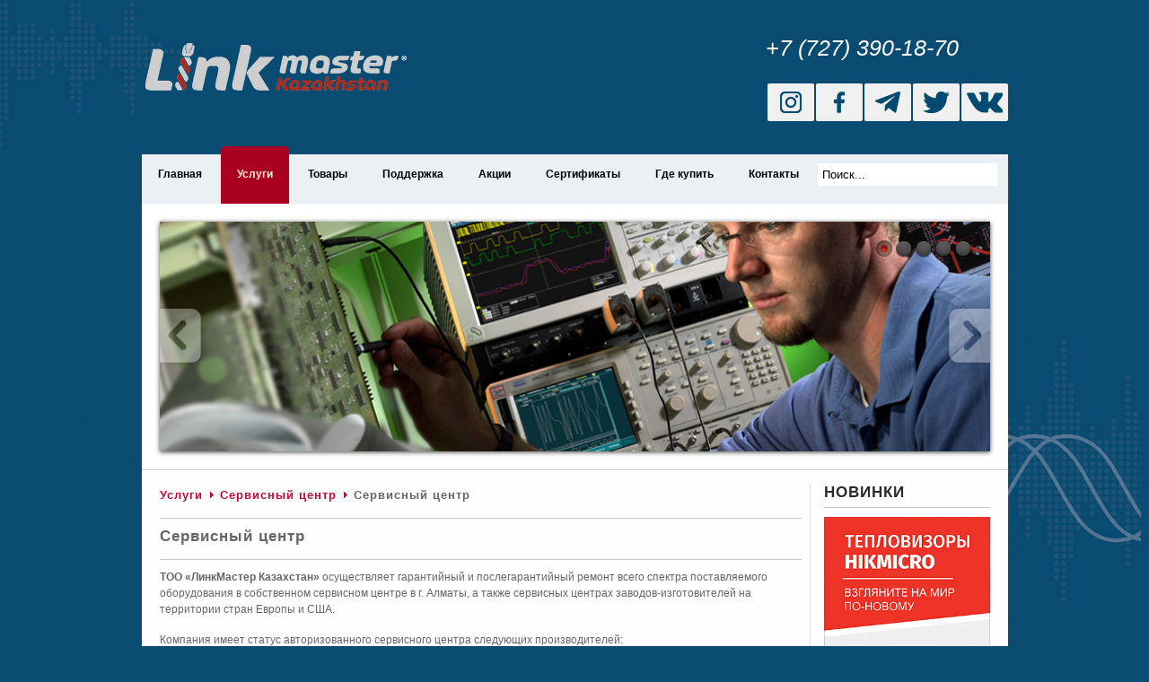

--- FILE ---
content_type: text/html; charset=utf-8
request_url: https://ru.linkmaster.kz/our-services/servisnyj-tsentr/769-servisnyj-tsentr.html
body_size: 7646
content:


<!DOCTYPE html PUBLIC "-//W3C//DTD XHTML 1.0 Transitional//EN" "http://www.w3.org/TR/xhtml1/DTD/xhtml1-transitional.dtd">
<html xmlns="http://www.w3.org/1999/xhtml" xml:lang="ru-ru" lang="ru-ru" >
<head>
<meta name="viewport" content="width=device-width, initial-scale=1.0">  
  <base href="https://ru.linkmaster.kz/our-services/servisnyj-tsentr/769-servisnyj-tsentr.html" />
  <meta http-equiv="content-type" content="text/html; charset=utf-8" />
  <meta name="keywords" content="линкмастер,линк мастер,linkmaster,мультиметр,тепловизор,осцилограф,измерительное оборудование,fluke,fluke алматы" />
  <meta name="author" content="Super User" />
  <meta name="description" content="Поставка монтажного, тестового и измерительного оборудования для телефонных, вычислительных и электрических сетей. Разработка технических решений. Проведение авторизованных тренингов/курсов на базе собственного учебного центра. Метрологическая аттестация/утверждение типов измерительного оборудования/поверка/калибровка/ремонт." />
  <meta name="generator" content="Joomla! - Open Source Content Management" />
  <title>Сервисный центр</title>
  <link href="/templates/mega_orthodontis/favicon.ico" rel="shortcut icon" type="image/vnd.microsoft.icon" />
  <link rel="stylesheet" href="https://ru.linkmaster.kz/media/ext_tss/assets/css/style.css" type="text/css" />
  <link rel="stylesheet" href="https://ru.linkmaster.kz/media/plg_vtemimagehover/css/style.css" type="text/css" />
  <link rel="stylesheet" href="/media/mod_vt_nivo_slider/css/nivo-slider.min.css" type="text/css" />
  <link rel="stylesheet" href="/media/mod_vt_nivo_slider/themes/amazing/amazing.css" type="text/css" />
  <script src="/media/system/js/mootools-core.js" type="text/javascript"></script>
  <script src="/media/system/js/core.js" type="text/javascript"></script>
  <script src="/media/system/js/caption.js" type="text/javascript"></script>
  <script src="//ajax.googleapis.com/ajax/libs/jquery/1.7.2/jquery.min.js" type="text/javascript"></script>
  <script src="https://ru.linkmaster.kz/media/ext_tss/assets/js/script.js" type="text/javascript"></script>
  <script src="https://ru.linkmaster.kz/media/plg_vtemimagehover/js/jquery.adipoli.min.js" type="text/javascript"></script>
  <script src="https://ru.linkmaster.kz/media/plg_vtemimagehover/js/jquery.lightbox-0.5.min.js" type="text/javascript"></script>
  <script src="/media/system/js/mootools-more.js" type="text/javascript"></script>
  <script src="https://ru.linkmaster.kz//templates/mega_orthodontis/js/mega.script.js" type="text/javascript"></script>
  <script src="https://ru.linkmaster.kz//templates/mega_orthodontis/js/mega_menudropdown.js" type="text/javascript"></script>
  <script src="/media/mod_vt_nivo_slider/js/jquery.nivo.slider.min.js" type="text/javascript"></script>
  <script type="text/javascript">
window.addEvent('load', function() {
				new JCaption('img.caption');
			});
  </script>

  <link href="/templates/mega_orthodontis/css/layout1.css" rel="stylesheet" type="text/css" />
  <link href="/templates/mega_orthodontis/css/template.css" rel="stylesheet" type="text/css" />
  <link href="/templates/mega_orthodontis/css/typography1.css" rel="stylesheet" type="text/css" />
  <link href="/templates/mega_orthodontis/css/customs.css" rel="stylesheet" type="text/css" />
  <link href="/templates/mega_orthodontis/css/menu.css" rel="stylesheet" type="text/css" />
  
<!--[if IE 6]>
  <link href="/templates/mega_orthodontis/css/ie6.css" rel="stylesheet" type="text/css" />
<![endif]-->

<!--[if IE 7]>
  <link href="/templates/mega_orthodontis/css/ie7.css" rel="stylesheet" type="text/css" />
<![endif]-->

<!--[if IE 8]>
  <link href="/templates/mega_orthodontis/css/ie8.css" rel="stylesheet" type="text/css" />
<![endif]-->


</head>
<body id="page">
  <!-- Yandex.Metrika counter -->
<script type="text/javascript" >
   (function(m,e,t,r,i,k,a){m[i]=m[i]||function(){(m[i].a=m[i].a||[]).push(arguments)};
   m[i].l=1*new Date();
   for (var j = 0; j < document.scripts.length; j++) {if (document.scripts[j].src === r) { return; }}
   k=e.createElement(t),a=e.getElementsByTagName(t)[0],k.async=1,k.src=r,a.parentNode.insertBefore(k,a)})
   (window, document, "script", "https://mc.yandex.ru/metrika/tag.js", "ym");

   ym(96988641, "init", {
        clickmap:true,
        trackLinks:true,
        accurateTrackBounce:true
   });
</script>
<noscript><div><img src="https://mc.yandex.ru/watch/96988641" style="position:absolute; left:-9999px;" alt="" /></div></noscript>
<!-- /Yandex.Metrika counter -->
  ﻿<script>
  (function(i,s,o,g,r,a,m){i['GoogleAnalyticsObject']=r;i[r]=i[r]||function(){
  (i[r].q=i[r].q||[]).push(arguments)},i[r].l=1*new Date();a=s.createElement(o),
  m=s.getElementsByTagName(o)[0];a.async=1;a.src=g;m.parentNode.insertBefore(a,m)
  })(window,document,'script','https://www.google-analytics.com/analytics.js','ga');

  ga('create', 'UA-92322959-1', 'auto');
  ga('send', 'pageview');

</script>  <div class="mega_wrapper">
    <div class="mega_wrapper_i">
      <div class="mega_header">
      
 <div class="mobile-menu-hide">
  <input type="checkbox" id="check-menu">
  <label for="check-menu">Меню</label>
  <div class="burger-line first"></div>
  <div class="burger-line second"></div>
  <div class="burger-line third"></div>
  <div class="burger-line fourth"></div>
  <nav class="mobile-menu">
  <a href="http://ru.linkmaster.kz">Главная</a>
  <a href="http://ru.linkmaster.kz/tovary.html">Товары</a>
  <a href="http://ru.linkmaster.kz/our-services.html">Услуги</a>
  <a href="http://ru.linkmaster.kz/p.html">Поддержка</a>
  <a href="http://ru.linkmaster.kz/actions.html">Акции</a>
  <a href="http://ru.linkmaster.kz/sertifikaty.html">Сертификаты</a>
  <a href="http://ru.linkmaster.kz/gde-kupit.html">Где купить</a>
  <a href="http://ru.linkmaster.kz/contact.html">Контакты</a>
  </nav>
</div>     
      
      
      
      
        <div class="mega_header_w">
          <div class="logobox">
                                      <a href="https://ru.linkmaster.kz/"  class="logo"></a>
            <div class="adress">
  <p><a href="tel:+77273901870" target="_blank" style="color: #FFFFFF; text-decoration: none"><span style="font-size:25px"><em>+7 (727) 390-18-70</em></span></a></p><br>

  <table class="social_top">
  <tbody>
    <tr>
      <td><a target="_blank" href="https://www.instagram.com/linkmasterkazakhstan/"><img src="/images/social/inst.jpg" width="52" height="42" alt="Instagram" /></a></td>
      <td><a target="_blank" href="https://www.facebook.com/linkmaster.kz"><img src="/images/social/facebook.jpg" width="52" height="42" alt="facebook" /></a></td>
      <td><a target="_blank" href="https://t.me/linkmasterkaz "><img src="/images/social/tel.jpg" width="52" height="42" alt="vk" /></a></td>
      <td><a target="_blank" href="https://twitter.com/LinkMaster_kz"><img src="/images/social/twitter.jpg" width="52" height="42" alt="twitter" /></a></td>
    <td><a target="_blank" href="https://vk.com/linkmast_kz"><img src="/images/social/vk.jpg" width="52" height="42" alt="twitter" /></a></td>
    </tr>
  </tbody>
</table>
 </div>
            
          </div>
        </div>
      </div>
            <div class="mega_menu">
        <div class="mega_menu_w">
          <div class="mega_main_menu" id="mega_menu">
            
<ul class="menu level0">
<li id="item-435" class="parent"><a href="/" ><span>Главная</span></a><ul class="level1"><li id="item-469"><a href="/homepage/news.html" ><span>Новости</span></a></li><li id="item-478"><a href="/homepage/o-kompanii.html" ><span>О компании</span></a></li></ul></li><li id="item-294" class="active parent"><a href="/our-services.html" ><span>Услуги</span></a><ul class="level1"><li id="item-479"><a href="/our-services/obuchenie.html" ><span>Обучение</span></a></li><li id="item-290" class="current active"><a href="/our-services/servisnyj-tsentr.html" ><span>Сервисный центр</span></a></li><li id="item-438"><a href="/our-services/arenda-oborudovaniya.html" ><span>Аренда оборудования</span></a></li><li id="item-439" class="parent"><a href="/our-services/metrologiya-i-sertifikatsiya.html" ><span>Метрология и сертификация</span></a><ul class="level2"><li id="item-546"><a href="/our-services/metrologiya-i-sertifikatsiya/kalibrovka.html" ><span>Калибровка</span></a></li><li id="item-547"><a href="/our-services/metrologiya-i-sertifikatsiya/poverka.html" ><span>Поверка</span></a></li><li id="item-548"><a href="/our-services/metrologiya-i-sertifikatsiya/sertifikatsiya.html" ><span>Сертификация</span></a></li></ul></li></ul></li><li id="item-233" class="parent"><a href="/tovary.html" ><span>Товары</span></a><ul class="level1"><li id="item-500" class="parent"><a href="/tovary/elektroizmeritelnye-pribory.html" ><span>Электроизмерительные приборы </span></a><ul class="level2"><li id="item-519"><a href="/tovary/elektroizmeritelnye-pribory/elektricheskie-testery.html" ><span>Электрические тестеры </span></a></li><li id="item-520"><a href="/tovary/elektroizmeritelnye-pribory/tsifrovye-multimetry.html" ><span>Цифровые мультиметры </span></a></li><li id="item-521"><a href="/tovary/elektroizmeritelnye-pribory/tokoizmeritelnye-kleshchi.html" ><span>Токоизмерительные клещи </span></a></li><li id="item-522"><a href="/tovary/elektroizmeritelnye-pribory/izmeriteli-soprotivleniya-izolyatsii-i-zazemleniya.html" ><span>Измерители сопротивления изоляции и заземления </span></a></li><li id="item-524"><a href="/tovary/elektroizmeritelnye-pribory/analizatory-kachestva-elektroseti.html" ><span>Анализаторы качества электросети</span></a></li><li id="item-527"><a href="/tovary/elektroizmeritelnye-pribory/kalibratory-tekhnologicheskikh-protsessov.html" ><span>Калибраторы технологических процессов</span></a></li><li id="item-528"><a href="/tovary/elektroizmeritelnye-pribory/istochniki-pitaniya.html" ><span>Источники питания</span></a></li><li id="item-607"><a href="/tovary/elektroizmeritelnye-pribory/besprovodnye-izmeritelnye-instrumenty-fluke-cnx.html" ><span>Беспроводные измерительные инструменты Fluke CNX™</span></a></li><li id="item-608"><a href="/tovary/elektroizmeritelnye-pribory/ik-okna.html" ><span>ИК-окна</span></a></li><li id="item-655"><a href="/tovary/elektroizmeritelnye-pribory/analizatory-akkumulyatornykh-batarej.html" ><span>Анализаторы аккумуляторных батарей</span></a></li></ul></li><li id="item-552" class="parent"><a href="/tovary/laboratornoe-oborudovanie.html" ><span>Лабораторное оборудование</span></a><ul class="level2"><li id="item-653"><a href="/tovary/laboratornoe-oborudovanie/multimetry.html" ><span>Мультиметры</span></a></li><li id="item-558"><a href="/tovary/laboratornoe-oborudovanie/programmnoe-obespechenie-dlya-kalibrovki.html" ><span>Программное обеспечение для калибровки</span></a></li><li id="item-555"><a href="/tovary/laboratornoe-oborudovanie/kalibrovka-davleniya.html" ><span>Калибровка давления</span></a></li><li id="item-553"><a href="/tovary/laboratornoe-oborudovanie/elektricheskaya-kalibrovka.html" ><span>Электрическая калибровка</span></a></li><li id="item-554"><a href="/tovary/laboratornoe-oborudovanie/kalibrovka-potoka.html" ><span>Калибровка потока</span></a></li><li id="item-557"><a href="/tovary/laboratornoe-oborudovanie/temperaturnaya-kalibrovka.html" ><span>Температурная калибровка</span></a></li><li id="item-556"><a href="/tovary/laboratornoe-oborudovanie/vch-kalibrovka.html" ><span>ВЧ-калибровка</span></a></li><li id="item-593"><a href="/tovary/laboratornoe-oborudovanie/sbor-dannykh-i-oborudovanie-dlya-ispytanij.html" ><span>Сбор данных и оборудование для испытаний</span></a></li><li id="item-615"><a href="/tovary/laboratornoe-oborudovanie/istochniki-pitaniya.html" ><span>Источники питания</span></a></li><li id="item-616"><a href="/tovary/laboratornoe-oborudovanie/elektronnye-nagruzki.html" ><span>Электронные нагрузки</span></a></li><li id="item-617"><a href="/tovary/laboratornoe-oborudovanie/izmeritel-elektricheskoj-moshchnosti.html" ><span>Измеритель электрической мощности</span></a></li><li id="item-646"><a href="/tovary/laboratornoe-oborudovanie/bezmaslyanye-nasosy.html" ><span>Безмасляные насосы</span></a></li><li id="item-645"><a href="/tovary/laboratornoe-oborudovanie/prinadlezhnosti-dlya-nasosov.html" ><span>Принадлежности для насосов</span></a></li><li id="item-657"><a href="/tovary/laboratornoe-oborudovanie/elektrometry.html" ><span>Электрометры</span></a></li></ul></li><li id="item-498" class="parent"><a href="/tovary/pribory-i-instrumenty-dlya-obsluzhivaniya-optovolokonnykh-linij.html" ><span>Приборы и инструменты для обслуживания оптоволоконных линий</span></a><ul class="level2"><li id="item-509"><a href="/tovary/pribory-i-instrumenty-dlya-obsluzhivaniya-optovolokonnykh-linij/mikroskopy.html" ><span>Микроскопы</span></a></li><li id="item-510"><a href="/tovary/pribory-i-instrumenty-dlya-obsluzhivaniya-optovolokonnykh-linij/opticheskie-testery-i-komplekty.html" ><span>Оптические тестеры и комплекты</span></a></li><li id="item-511"><a href="/tovary/pribory-i-instrumenty-dlya-obsluzhivaniya-optovolokonnykh-linij/opticheskie-reflektometry.html" ><span>Оптические рефлектометры </span></a></li><li id="item-512"><a href="/tovary/pribory-i-instrumenty-dlya-obsluzhivaniya-optovolokonnykh-linij/izmeriteli-pmd-khd-analizatory-spektra.html" ><span>Измерители ПМД, ХД, анализаторы спектра</span></a></li><li id="item-514"><a href="/tovary/pribory-i-instrumenty-dlya-obsluzhivaniya-optovolokonnykh-linij/instrument-i-nabory-dlya-raboty-s-vok.html" ><span>Инструмент и наборы для работы с ВОК</span></a></li><li id="item-515"><a href="/tovary/pribory-i-instrumenty-dlya-obsluzhivaniya-optovolokonnykh-linij/svarochnye-apparaty-i-skalyvateli.html" ><span>Сварочные аппараты и скалыватели</span></a></li><li id="item-516"><a href="/tovary/pribory-i-instrumenty-dlya-obsluzhivaniya-optovolokonnykh-linij/aksessuary-dlya-chistki-opticheskogo-volokna.html" ><span>Аксессуары для чистки оптического волокна</span></a></li></ul></li><li id="item-488" class="parent"><a href="/tovary/pribory-i-oborudovanie-dlya-obsluzhivaniya-vychislitelnykh-setej.html" ><span>Приборы и оборудование для обслуживания вычислительных сетей</span></a><ul class="level2"><li id="item-490"><a href="/tovary/pribory-i-oborudovanie-dlya-obsluzhivaniya-vychislitelnykh-setej/kabelnye-testery-i-pribory-dlya-sertifikatsii-sks.html" ><span>Кабельные тестеры и приборы для сертификации СКС</span></a></li><li id="item-491"><a href="/tovary/pribory-i-oborudovanie-dlya-obsluzhivaniya-vychislitelnykh-setej/setevye-testery-i-analizatory.html" ><span>Сетевые тестеры и анализаторы</span></a></li><li id="item-494"><a href="/tovary/pribory-i-oborudovanie-dlya-obsluzhivaniya-vychislitelnykh-setej/sistemy-monitoringa.html" ><span>Системы мониторинга</span></a></li><li id="item-495"><a href="/tovary/pribory-i-oborudovanie-dlya-obsluzhivaniya-vychislitelnykh-setej/wi-fi-analizatory.html" ><span>Wi-Fi анализаторы</span></a></li><li id="item-496"><a href="/tovary/pribory-i-oborudovanie-dlya-obsluzhivaniya-vychislitelnykh-setej/otvetviteli-trafika-tap.html" ><span>Коммутаторы доступа и ответвители трафика TAP</span></a></li></ul></li><li id="item-613" class="parent"><a href="/tovary/sistemy-informatsionnoj-bezopasnosti.html" ><span>Системы информационной безопасности</span></a><ul class="level2"><li id="item-614"><a href="/tovary/sistemy-informatsionnoj-bezopasnosti/subd.html" ><span>СУБД</span></a></li></ul></li><li id="item-489" class="parent"><a href="/tovary/pribory-i-testery-dlya-obsluzhivaniya-abonentskikh-linij.html" ><span>Приборы и тестеры для обслуживания абонентских линий</span></a><ul class="level2"><li id="item-492"><a href="/tovary/pribory-i-testery-dlya-obsluzhivaniya-abonentskikh-linij/testovye-telefonnye-trubki.html" ><span>Тестовые телефонные трубки</span></a></li><li id="item-493"><a href="/tovary/pribory-i-testery-dlya-obsluzhivaniya-abonentskikh-linij/kabelnyj-analizator-testery-xdsl-tsifrovykh-potokov.html" ><span>Кабельный анализатор, тестеры xDSL, цифровых потоков</span></a></li><li id="item-609"><a href="/tovary/pribory-i-testery-dlya-obsluzhivaniya-abonentskikh-linij/kabelnye-testery.html" ><span>Кабельные тестеры</span></a></li><li id="item-610"><a href="/tovary/pribory-i-testery-dlya-obsluzhivaniya-abonentskikh-linij/aksessuary.html" ><span>Аксессуары</span></a></li></ul></li><li id="item-501"><a href="/tovary/vch-oborudovanie.html" ><span>ВЧ оборудование</span></a></li><li id="item-502" class="parent"><a href="/tovary/izmeriteli-fizicheskikh-velichin.html" ><span>Измерители физических величин</span></a><ul class="level2"><li id="item-535"><a href="/tovary/izmeriteli-fizicheskikh-velichin/testery-vibratsii.html" ><span>Тестеры вибрации </span></a></li><li id="item-536"><a href="/tovary/izmeriteli-fizicheskikh-velichin/lazernye-dalnomery.html" ><span>Лазерные дальномеры</span></a></li><li id="item-635"><a href="/tovary/izmeriteli-fizicheskikh-velichin/lazernye-niveliry.html" ><span>Лазерные нивелиры</span></a></li><li id="item-537"><a href="/tovary/izmeriteli-fizicheskikh-velichin/teplovizory.html" ><span>Тепловизоры</span></a></li><li id="item-538"><a href="/tovary/izmeriteli-fizicheskikh-velichin/termometry.html" ><span>Термометры</span></a></li><li id="item-639"><a href="/tovary/izmeriteli-fizicheskikh-velichin/sistema-monitoringa-i-registratsii-uslovij-okruzhayushchej-sredy.html" ><span>Система мониторинга и регистрации условий окружающей среды</span></a></li><li id="item-659"><a href="/tovary/izmeriteli-fizicheskikh-velichin/visual-control.html" ><span>Визуальный контроль </span></a></li></ul></li><li id="item-503" class="parent"><a href="/tovary/instrumenty-ruchnye.html" ><span>Инструменты ручные</span></a><ul class="level2"><li id="item-542"><a href="/tovary/instrumenty-ruchnye/nabory-instrumentov.html" ><span>Наборы инструментов</span></a></li><li id="item-541"><a href="/tovary/instrumenty-ruchnye/prisposobleniya-dlya-ukladki-kabelya.html" ><span>Приспособления для укладки кабеля</span></a></li><li id="item-540"><a href="/tovary/instrumenty-ruchnye/instrument-dlya-raboty-s-metallicheskim-kabelem.html" ><span>Инструмент для работы с металлическим кабелем</span></a></li></ul></li><li id="item-504" class="parent"><a href="/tovary/telefoniya.html" ><span>Телефония</span></a><ul class="level2"><li id="item-505"><a href="/tovary/telefoniya/ip-telefony-i-konsoli.html" ><span>IP-телефоны и консоли</span></a></li><li id="item-642"><a href="/tovary/telefoniya/ip-telefony-dlya-otelej.html" ><span>IP-Телефоны для отелей</span></a></li><li id="item-640"><a href="/tovary/telefoniya/ip-videotelefony.html" ><span>IP-Видеотелефоны</span></a></li><li id="item-641"><a href="/tovary/telefoniya/ip-domofony.html" ><span>IP-Домофоны</span></a></li><li id="item-643"><a href="/tovary/telefoniya/prinadlezhnosti.html" ><span>Принадлежности</span></a></li></ul></li><li id="item-647"><a href="/tovary/printery.html" ><span>Приборы для маркировки кабеля</span></a></li></ul></li><li id="item-611" class="parent"><a href="/p.html" ><span>Поддержка</span></a><ul class="level1"><li id="item-612"><a href="/p/catalogs.html" ><span>Каталоги</span></a></li><li id="item-658"><a href="/p/brochures.html" ><span>Брошюры</span></a></li><li id="item-656"><a href="/p/articles.html" ><span>Статьи</span></a></li><li id="item-631" class="parent"><a href="/p/tp.html" ><span>Техникалық қолдау / Техническая поддержка</span></a><ul class="level2"><li id="item-632"><a href="/p/tp/quest-support-kabinet.html" ><span>Жеке кабинет / Личный кабинет</span></a></li></ul></li><li id="item-644"><a href="/p/one-identity.html" ><span>One Identity қолдау қызметі / Служба поддержки One Identity</span></a></li></ul></li><li id="item-238"><a href="/actions.html" ><span>Акции</span></a></li><li id="item-448" class="parent"><a href="/sertifikaty.html" ><span>Сертификаты</span></a><ul class="level1"><li id="item-648"><a href="/sertifikaty/st-rk-iso-9001-2016.html" ><span>СТ РК ISO 9001-2016</span></a></li><li id="item-649"><a href="/sertifikaty/st-rk-iso-14001-2016.html" ><span>СТ РК ISO 14001-2016</span></a></li><li id="item-651"><a href="/sertifikaty/st-rk-iso-27001-2015.html" ><span>СТ РК ИСО 27001-2015</span></a></li><li id="item-650"><a href="/sertifikaty/st-rk-ohsas-18001-2008.html" ><span>СТ РК OHSAS 18001-2008</span></a></li></ul></li><li id="item-468" class="parent"><a href="/gde-kupit.html" ><span>Где купить</span></a><ul class="level1"><li id="item-480"><a href="/gde-kupit/kazakhstan.html" ><span>Казахстан</span></a></li><li id="item-481"><a href="/gde-kupit/kyrgyzstan.html" ><span>Кыргызстан</span></a></li><li id="item-482"><a href="/gde-kupit/uzbekistan.html" ><span>Узбекистан</span></a></li><li id="item-483"><a href="/gde-kupit/turkmenistan.html" ><span>Туркменистан</span></a></li><li id="item-484"><a href="/gde-kupit/tadzhikistan.html" ><span>Таджикистан</span></a></li><li id="item-485"><a href="/gde-kupit/azerbajdzhan.html" ><span>Азербайджан</span></a></li><li id="item-486"><a href="/gde-kupit/armeniya.html" ><span>Армения</span></a></li><li id="item-487"><a href="/gde-kupit/gruziya.html" ><span>Грузия</span></a></li></ul></li><li id="item-455"><a href="/contact.html" ><span>Контакты</span></a></li></ul><form action="/our-services/servisnyj-tsentr.html" method="post">
	<div class="search">
		<label for="mod-search-searchword"></label><input name="searchword" id="mod-search-searchword" maxlength="50"  class="inputbox" type="text" size="20" value="Поиск..."  onblur="if (this.value=='') this.value='Поиск...';" onfocus="if (this.value=='Поиск...') this.value='';" /><input type="submit" value="" class="button1" onclick="this.form.searchword.focus();"/>	<input type="hidden" name="task" value="search" />
	<input type="hidden" name="option" value="com_search" />
	<input type="hidden" name="Itemid" value="238" />
	</div>
</form>

          </div>
        </div>
      </div>
                  <div class="mega_topnews">
        <div class="mega_topnews_w">
                    <div class="mega_topnews_mid">
            <div class="mega_topnews_i">
              
<style type="text/css">
#vtnivo88 {
	overflow: visible;
	border-color:#FFFFFF;
	border-style:solid;
	border-width:20px;
}
#vtnivo88 #vt_nivo_slider88 {
	width:auto; /* Make sure your images are the same size */
	height:auto; /* Make sure your images are the same size */
}
#vtnivo88 .nivo-caption {
	position:absolute;
	background-color:#ffffcc;
	width:auto;
	height:auto;
	z-index:8;
}

#vtnivo88 .nivo-heading,
#vtnivo88 .nivo-heading a{
	font-size:18px !important;
	color:#333333 !important;
	line-height:23px !important;
}
#vtnivo88 .nivo-description{
	font-size:12px !important;
	color:#333333 !important;
	line-height:17px !important;
}
</style>
<!-- BEGIN: Vinaora Nivo Slider >> http://vinaora.com/ -->
<div class="vt_nivo_slider">
	<div id="vtnivo88" class="slider-wrapper theme-amazing theme-amazing88 nivocontrol-topright nivo-bullets08 nivo-arrows03 captionposition-topright captionrounded-all" style="height: auto; width: auto;">
		<div class="ribbon"></div>		<div id="vt_nivo_slider88" class="nivoSlider">
			<img src="/media/mod_vt_nivo_slider/images/demo-orman/004.jpg" alt="Vinaora Nivo Slider"/><img src="/media/mod_vt_nivo_slider/images/demo-orman/006.jpg" alt="Vinaora Nivo Slider"/><img src="/media/mod_vt_nivo_slider/images/demo-orman/014.jpg" alt="Vinaora Nivo Slider"/><img src="/media/mod_vt_nivo_slider/images/demo-orman/016.jpg" alt="Vinaora Nivo Slider"/><img src="/media/mod_vt_nivo_slider/images/demo-orman/019.jpg" alt="Vinaora Nivo Slider"/>
		</div>
		
	</div>
</div>
<script type="text/javascript">
	jQuery.noConflict();
	jQuery(window).load(function() {
		jQuery('#vt_nivo_slider88').nivoSlider({
			effect: 'fade', // Specify sets like: 'fold,fade,sliceDown'
			slices: 15, // For slice animations
			boxCols: 8, // For box animations
			boxRows: 4, // For box animations
			animSpeed: 500, // Slide transition speed
			pauseTime: 7000, // How long each slide will show
			startSlide: 4, // Set starting Slide (0 index)
			directionNav: true, // Next & Prev navigation
			controlNav: true, // 1,2,3... navigation
			controlNavThumbs: false, // Use thumbnails for Control Nav
			pauseOnHover: true, // Stop animation while hovering
			manualAdvance: false, // Force manual transitions
			prevText: 'Prev', // Prev directionNav text
			nextText: 'Next', // Next directionNav text
			randomStart: true, // Start on a random slide
			beforeChange: function(){}, // Triggers before a slide transition
			afterChange: function(){}, // Triggers after a slide transition
			slideshowEnd: function(){}, // Triggers after all slides have been shown
			lastSlide: function(){}, // Triggers when last slide is shown
			afterLoad: function(){} // Triggers when slider has loaded
		});
	});
</script>
<!-- END: Vinaora Nivo Slider >> http://vinaora.com/ -->

            </div>
          </div>
        </div>
      </div>
            <div id="mega_main_body" class="mega_main_body news">
        <div class="mega_main_body_w">
          <div class="mega_main_body_i">
            <div id="hcontent" class="main_content_fn">
              <div class="main_content_i">
                            		<div class="moduletable">
					<div class="breadcrumbs">
<a href="/our-services.html" class="pathway">Услуги</a> <img src="/media/system/images/arrow.png" alt=""  /> <a href="/our-services/servisnyj-tsentr.html" class="pathway">Сервисный центр</a> <img src="/media/system/images/arrow.png" alt=""  /> Сервисный центр</div>

		</div>
	
                
<div class="mega-wrap-page">
	<div class="item-page">
		    
    
    
    
			<h2 class="mega-title" style="font-weight: bold">
					                        
							Сервисный центр                
                			</h2>
	    
    
		
			
	
		
								
			
			
		<p><strong>ТОО  «ЛинкМастер Казахстан»</strong> осуществляет гарантийный и послегарантийный ремонт всего спектра  поставляемого оборудования в собственном сервисном центре в г. Алматы, а также  сервисных центрах заводов-изготовителей на территории стран Европы и США.</p>
<br>
<p>Компания  имеет статус авторизованного сервисного центра следующих производителей:</p>
<p>&nbsp;</p>
<ol>
  <li><strong>Furukawa Electric Co.</strong></li>
  <li><strong>Brady Corporation</strong></li>
</ol>
<p>&nbsp;</p>
<p>Штат  инженеров ЛинкМастер Казахстан, прошедших обучение и сдавших сертификационные  экзамены по ремонту и обслуживанию оборудования, а также склад запасных частей  в г. Алматы позволяет проводить практически любой ремонт в кратчайшие сроки.</p>	
	</div>
</div>
              </div>
              <div class="equalheight"></div>
            </div>
                                    <div id="hright" class="right_column">
              <div class="right_column_i">
                	<div class="megamodule module">
				<div class="megamodule_h3">
			<h3><span class="title">НОВИНКИ</span></h3>
		</div>	
				<div class="megamodules_i clearfix">
		

<div class="custom"  >
	<p><img class="akciya" src="/images/akcii/hikmicro.jpg" width="100%" alt="hicmikro" /></p>


<!--<div style="border-bottom: 1px solid #C8C8C8;">
<p><a href="http://ru.linkmaster.kz/actions/1161-fluke-179-nabor-izmeritelnykh-provodov-tlk225-1-poverka-v-podarok.html"><img class="akciya" src="/images/akcii/72.jpg" border="0" alt="Fluke 179" /></a></p>
<p>&nbsp;</p>
<p align="center"><a href="http://ru.linkmaster.kz/actions/1161-fluke-179-nabor-izmeritelnykh-provodov-tlk225-1-poverka-v-podarok.html">
<span style="color: #ff0000;font-weight:bold;">При покупке Fluke 179 + TLK225‑1 SureGrip™, Вы получаете поверку (стоимостью 15 000 тг) в ПОДАРОК!!!</span></a></p>
<p>&nbsp;</p>
</div>
<p>&nbsp;</p>     
    
    
    
<div style="border-bottom: 1px solid #C8C8C8;">
<p><a href="http://ru.linkmaster.kz/actions/1141-pri-pokupke-novogo-ostsillografa-mdo-serii-poluchite-optsii-besplatno.html"><img class="akciya" src="/images/akcii/71.jpg" border="0" alt="MDO 3" /></a></p>
<p>&nbsp;</p>
<p align="center"><a href="http://ru.linkmaster.kz/actions/1141-pri-pokupke-novogo-ostsillografa-mdo-serii-poluchite-optsii-besplatno.html">
<span style="color: #ff0000;font-weight:bold;">При покупке НОВОГО осциллографа MDO серии получите ОПЦИИ БЕСПЛАТНО!</span></a></p>
<p>&nbsp;</p>
</div>
<p>&nbsp;</p>  
    
-->    
    
    
    
    




</div>
		</div>
	</div>

              </div>
              <div class="equalheight"></div>
            </div>
                      </div>
        </div>
      </div>
      <!-- BOTTOM MODULES START HERE -->
                        <!-- END -->
      <div class="mega_footer">
        <div class="mega_footer_w">
          <div class="mega_footer_i">
            <div class="mega_bottom_menu_copyright">
                            <div class="mega_copyright">
                

<div class="custom"  >
	<div class="logo_button" align="center" style="padding-bottom:20px">
  <img style="padding-right:20px;" src="/images/logo/9001.png" width="70" height="70" alt="9001"/>
  <img style="padding-right:20px;" src="/images/logo/14001.png" width="70" height="70" alt="14001"/>
  <img style="padding-right:20px;" src="/images/logo/27001.png" width="70" height="70" alt="27001"/>
  <img style="padding-right:20px;" src="/images/logo/ohsas.png" width="70" height="70" alt="ohsas"/>
  <img style="padding-right:20px;" src="/images/logo/atameken.png" width="70" height="70" alt="atameken"/>
  <img src="/images/logo/kzreg.png" width="70" height="70" alt="kzreg"/>
  </div>
</div>

                                <p>Link Master Kazakhstan © Copyright 2026</p>
              </div>
            </div>
            <div class="mega_follow">
              
            </div>
          </div>
        </div>
      </div>
    </div>
  </div>
  <div style="clear: both;"></div>
</body>
</html>

--- FILE ---
content_type: text/css
request_url: https://ru.linkmaster.kz/media/ext_tss/assets/css/style.css
body_size: 587
content:
.tabs{width:100%;overflow:hidden;zoom:1;position:relative;margin-top:20px;margin-bottom:20px;z-index:1;}
.tabs dt{
	float:left;
	background:#e8e8e8;
	height: 26px;
	line-height: 25px;
	background: -moz-linear-gradient(top, #e8e8e8 80%, #bdbdbd 130%);
	background: -webkit-gradient(linear, left top, left bottom, color-stop(80%,#e8e8e8), color-stop(130%,#bdbdbd));
	background: linear-gradient(top, #e8e8e8 80%, #bdbdbd 130%);
	background: -webkit-linear-gradient(top, #e8e8e8 80%, #bdbdbd 130%);
	background: -ms-linear-gradient(top, #e8e8e8 80%, #bdbdbd 130%);
	background: -o-linear-gradient(top, #e8e8e8 80%, #bdbdbd 130%);
	border:1px solid #d9d9d9;
	border-bottom:0;
	position:relative;
	margin-right:5px;
	cursor:pointer;
	padding:5px 12px;
	font-size:13px;
	color:#555555;
	border-radius: 5px 5px 0 0;
}
.tabs dt:hover{background:#cacaca;border-color:#bbb;}
.tabs dt.selected{cursor:auto;color:#fff;background: #AB0121;border-color: #bbb;}
.tabs dd{background:#fff;display:none;float:right;width:100%;position:relative;z-index:2;margin:36px 0 0 -100%}
.tabs dd.selected {display: block;}
.tabs .tab-content{border:1px solid #CCC;overflow: hidden;padding:10px;}
.tabs .tab-content a{
	color:#ab0121;
}
.tabs .tab-content a:hover{
	color:#ab0121;
}


.tabs .moduletable {margin-top:5px;padding-left:5px;padding-bottom:5px;border-bottom:1px solid #ccc;}
.tabs_clr {clear:both;font-size:0;height:0;line-height:0}

.sliders {width: 100%;	border-bottom: solid 1px #c4c4c4;margin:10px 0;}
.sliders .title {
	background: #e9e7e7 url(../images/arrow-square.gif) no-repeat right -51px;	
	padding: 7px 30px 7px 15px;
	margin: 0;
	font-family:Arial, Helvetica, sans-serif;
	font-weight:bold;
	border: solid 1px #c4c4c4;
	border-bottom: none;
	cursor: pointer;
	}
.sliders .title:hover {background-color: #e3e2e2;}
.sliders .title.active {background-position: right 5px; padding-right: 20px;}
.sliders .desc {background: #f7f7f7;margin: 0;padding:  10px 15px 20px;	border-left: solid 1px #c4c4c4;	border-right: solid 1px #c4c4c4;}

.spoilers {width: 100%;}
.spoilers .title {background: #e9e7e7 url(../images/arrow-square.gif) no-repeat right -51px;	padding: 7px 15px;margin: 0;margin-top:10px;font: bold 120%/100% Arial, Helvetica, sans-serif;border: solid 1px #c4c4c4;cursor: pointer;}
.spoilers .title:hover {background-color: #e3e2e2;}
.spoilers .title.active {background-position: right 5px;}
.spoilers .desc {display:none;background: #f7f7f7;margin: 0;padding:  10px 15px 20px;	border-left: solid 1px #c4c4c4;	border-right: solid 1px #c4c4c4;border-bottom: solid 1px #c4c4c4;}



--- FILE ---
content_type: text/css
request_url: https://ru.linkmaster.kz/media/plg_vtemimagehover/css/style.css
body_size: 617
content:
.adipoli-wrapper{
	margin:auto;
	position:relative;
	display: inline-block;
	box-shadow: 4px 4px 10px #000000;
	
	}
.adipoli-wrapper>img{position: absolute;z-index: 1;}
.adipoli-before{position: absolute;z-index: 5;}
.adipoli-after{position: absolute; z-index: 10;}
.adipoli-slice{display:block; position:absolute; z-index:15; height:100%;}
.adipoli-box{display:block; position:absolute;z-index:15;}


.vtemhover-link{
	background:none !important; 
	text-decoration:none !important; 
	display:block; 
	float:left; 
	margin:2px 15px;
	height:130px;
	
	}
#vtemimagehover0 {
	padding-left: 5px;
	}
/* jQuery lightBox plugin*/
#jquery-overlay {
	position: absolute;
	top: 0;
	left: 0;
	z-index: 90;
	width: 100%;
	height: 500px;
}
#jquery-lightbox {
	position: absolute;
	top: 0;
	left: 0;
	width: 100%;
	z-index: 100;
	text-align: center;
	line-height: 0;
}
#jquery-lightbox a{background-color:transparent !important;}
#jquery-lightbox a img { border: none; }
#lightbox-container-image-box {
	position: relative;
	background-color: #fff;
	width: 250px;
	height: 250px;
	margin: 0 auto;
}
#lightbox-container-image { padding: 10px; }
#lightbox-loading {
	position: absolute;
	top: 40%;
	left: 0%;
	height: 25%;
	width: 100%;
	text-align: center;
	line-height: 0;
}
#lightbox-nav {
	position: absolute;
	top: 0;
	left: 0;
	height: 100%;
	width: 100%;
	z-index: 10;
}
#lightbox-container-image-box > #lightbox-nav { left: 0; }
#lightbox-nav a {outline: none; background-color:transparent !important;}
#lightbox-nav-btnPrev, #lightbox-nav-btnNext {
	width: 49%;
	height: 100%;
	zoom: 1;
	display: block;
}
#lightbox-nav-btnPrev { 
	left: 0; 
	float: left;
}
#lightbox-nav-btnNext { 
	right: 0; 
	float: right;
}
#lightbox-container-image-data-box {
	font: 10px Verdana, Helvetica, sans-serif;
	background-color: #fff;
	margin: 0 auto;
	line-height: 1.4em;
	overflow: auto;
	width: 100%;
	padding: 0 10px 0;
}
#lightbox-container-image-data {
	padding: 0 10px; 
	color: #666; 
}
#lightbox-container-image-data #lightbox-image-details { 
	width: 70%; 
	float: left; 
	text-align: left; 
}	
#lightbox-image-details-caption { font-weight: bold; }
#lightbox-image-details-currentNumber {
	display: block; 
	clear: left; 
	padding-bottom: 1.0em;	
}			
#lightbox-secNav-btnClose {
	width: 66px; 
	float: right;
	padding-bottom: 2em;
	background:url(http://linkmaster.kz/ru/media/plg_vtemimagehover/images/lightbox-btn-close.gif)	
}

--- FILE ---
content_type: text/css
request_url: https://ru.linkmaster.kz/templates/mega_orthodontis/css/layout1.css
body_size: 3553
content:
/**
 # mega_orthodontis - Mega Orthodontis Template For Joomla! 1.7
 # author 		OmegaTheme.com
 # copyright 	Copyright(C) 2011 - OmegaTheme.com. All Rights Reserved.
 # @license 	http://www.gnu.org/licenses/gpl-2.0.html GNU/GPL
 # Website: 	http://omegatheme.com
 # Technical support: Forum - http://omegatheme.com/forum/
**/
/**------------------------------------------------------------------------
 * file: layout.css 1.7.0 00001, March 2011 12:00:00Z OmegaTheme $
 * package:	 Mega Orthodontis Template
 *------------------------------------------------------------------------*/
 
* {
	margin:0;
	padding:0;
}
body#page{
	background:  url(../images/bg.jpg) no-repeat fixed;
	background-color:#0a4b71;
	color: #545454;
/*	font-family: Verdana, Arial,Helvetica,sans-serif;
*/	font-size:12px;
	background-size: cover;
}
.mega_wrapper{
	width: 100%;
	margin:0 auto;
}
.mega_wrapper_i,
.mega_header,
.mega_menu,
.mega_topnews,
.mega_main_body,
.mega_bots,
.mega_footer{
	width: 100%;
	float: left;
}
/*.mega_header{
	background: #014b92 url(../images/header_bg.jpg) repeat-x center bottom;
}
*/.mega_header_w,
.mega_menu_w,
.mega_topnews_w,
.mega_main_body_w,
.mega_bots_w,
.mega_footer_w{
	width: 965px;
	margin:0 auto;
}
.mega_main_body_w{
	background: #fefefe;
	padding-top: 15px;
	color: #666666;
	min-height:500px;
}
.mega_menu_w{
	background-image:url(../images/bgm.png) ;
	background-attachment: scroll; 
	background-repeat: repeat-x; 
	background-position: 0% 50%; 
	background-color: transparent;
	height: 64px;
	
	}
.logobox{
	width: 965px;
	float: left;
	margin-top: 28px;
	margin-bottom: 28px;
}
a.logo{
	background: url(../images/logo.png) no-repeat;
	width: 298px;
	height: 76px;
	display: block;
	float: left;
}
.adress{
	float:right;
	color: #cecece;
	font-family:Arial, Helvetica, sans-serif;
	}
	
.adress table{
	border-collapse:collapse;
	margin-top: 15px;
	margin-bottom:0px;
	width: 216px;
	}
	
.adress table td{
	margin-top: 0;
	padding: 0;
	}

.social_top a {
	padding-left: 2px;
	display: block;
    transition: all 0.5s ease;
}

.social_top a img {
	border-radius: 2px;
}

.social_top a:hover {
	transform: translateY(-2px);
    -webkit-transform: translateY(-2px);
    -o-transform: translateY(-2px);
    -moz-transform: translateY(-2px);
}

	
.mega_menu{
	position: relative;
	z-index: 9999;
	margin:0 auto;
}
.mega_topnews{
}
.mega_topnews_w{
	background: #fefefe;
	position: relative;
	z-index: 0;
	overflow: hidden;
}
.mega_topnews_left_top,
.mega_topnews_left_bot,
.mega_topnews_right_top,
.mega_topnews_right_bot{
	width: 5px;
	height: 5px;
	position: absolute;
	z-index: 9999;
}
/*.mega_topnews_left_top{
	background: url(../images/round_left_top.png) no-repeat;
	left: 0px;
	top: 0px;
}
.mega_topnews_right_top{
	background: url(../images/round_right_top.png) no-repeat;
	right: 0px;
	top: 0px;
}
.mega_topnews_left_bot{
	background: url(../images/round_left_bot.png) no-repeat;
	left: 0px;
	bottom: 0px;
}
.mega_topnews_right_bot{
	background: url(../images/round_right_bot.png) no-repeat;
	right: 0px;
	bottom: 0px;
}
*/
.mega_topnews_mid{

}
.mega_topnews_i{
	border-bottom: 1px #ccc solid;
	width: 100%;
	float: left;
}

/* Style for main body */
.mega_main_body{
	/*padding-bottom: 20px;*/
}
.mega_main_body_i{
	overflow: hidden;
}
.main_content{
	width: 480px;
	float: left;
	padding: 0 0 0 20px;
}
.main_content_i{
	overflow: hidden;
	min-height:500px;
}
.main_content_fn,
.main_content_fr{
	width: 715px;
	float: left;
	padding: 0 0 40px 20px;
}
.main_content_fn_fr{
	width: 100%;
	float: left;
}
.news_column{
	float: left;
	width: 220px;
	margin-left: 15px;
	border-left: 1px #e1e1e1 solid;
}
.news_column_i{
	padding: 0 0 0 14px;
	overflow: hidden;
}
.news_column .megamodule,
.right_column .megamodule{
	width: 100%;
	float: left;
	margin-bottom: 20px;
}
.news_column .megamodule a,
.right_column .megamodule a{
	color: #878787;
}

.news_column h3,
.right_column h3{
	border-bottom: 1px #c8c8c8 solid;
	color: #0056a3;
	font-size: 30px;
	font-weight: normal;
	line-height: normal;
	margin-bottom: 10px;
	padding-bottom: 6px;
}
.right_column{
	width: 220px;
	float: right;
	border-left: 1px #e1e1e1 solid;
}
.right_column_i{
	padding: 0 20px 0 15px;
	overflow: hidden;
}
.right_column ul.menu{
	
}
.right_column ul.menu li {
	
}
.right_column ul.menu li li{
	padding-left: 15px;
}
.right_column ul.menu li a{
	color: #3e69c5;
	font-size: 15px;
	display: block;
	margin: 2px 0;
	padding: 6px 0;
	border-bottom: 1px #ccc dotted;
}
.right_column ul.menu li.active a,
.right_column ul.menu li a:hover{
	color: #E69D00;
}
.right_column .megamodule{
	width: 100%;
	float: left;
	margin-bottom: 15px;
}
.mega_bots{
	color: #9b9b9b;
}
.mega_bots_w{
	padding-top: 15px;
	border-top: 1px solid #ccc;
	background: #FFFFFF;
}
.mega_bots_i{
	padding-bottom: 30px;
	overflow: hidden;
}
.mega_bots .botbox{
	color: #fff;
	font-size: 11px;
	line-height: 18px;
}
.mega_bots .botbox a.readmore{
	color: #FF9C00;
}
.mega_bots .botbox h3{
	font-size: 17px;
	color: #2b2b2b;
	font-weight: bold;
	line-height: normal;
	margin-bottom: 10px;
	padding-bottom: 12px;
	border-bottom: 1px #ccc solid;
    letter-spacing: 1px;
    text-transform: uppercase;
}
.mega_bots .botbox h3 span{
    display: block;
    text-align: center;
}

.mega_bots .firstbox{
	float: left;
}
.mega_bots .firstbox .megaclassbox_i{
	padding-right: 20px;
}
.mega_bots .midbox{
	float: left;
	margin-left: 3px;
}
.mega_bots .midbox  .megaclassbox_i{
	padding: 0 10px;
}
.mega_bots .lastbox{
	float: right;
}
.mega_bots .lastbox .megaclassbox_i{
	padding-left: 20px;
}
.mega_bots a,
.mega_bots li a{
	display: block;
	color: #666666;
	line-height: 18px;
}
.mega_bots li a:hover{
	text-decoration: underline;
}


.newsflash-horiz {
    color: #666;
    display: flex;
    justify-content: space-between;
	padding: 0 25px;
}

.newsflash-horiz-li {
    width: 22%;
    min-height: 390px;
    position: relative;
}

.newsflash-horiz-li p.readmore {
    bottom: 0;
    position: absolute;
    right: 0;
}

.newsflash-title {
    font-size: 15px;
}

/*  */
.mega_footer{
	/*background:url(../images/footer_bg2.jpg) repeat-x;*/
	padding-top: 5px;
	padding-bottom: 20px;
	color: #FFF;
}
.mega_footer_i{
	position: relative;
}
.mega_bottom_menu_copyright{
	float: left;
	width: 100%;
}
.mega_bottom_menu{
	float:right;
	padding-top:18px;
	}
.mega_bottom_menu ul{
	padding-top: 5px;
}
.mega_bottom_menu ul li{
	background: url(../images/bottom_menu_border.jpg) no-repeat left 4px;
	display: inline;
	padding: 0 12px;
}
.mega_bottom_menu ul li.first-item{
	background: none;
	padding-left: 0;
}
.mega_bottom_menu ul li a{
	color: #fff;
}
.mega_copyright{
	font-size: 11px;
	margin-top: 8px;
	color: #FFFFFF;
	padding-top:18px;
	text-align:center;
}
.mega_follow{
	float: right;
	margin-top: 5px;
}
.registration{
	padding-left:20px;
}
.container {position: relative;
display: block;
margin: 30px auto;
width: 70%;
max-width: 980px;
}
.container > .button {
margin: 12px;
}
/* Кнопки */
.buttonm {
position: relative;
display: inline-block;margin: 12px;
padding: 0 20px;
height: 36px;
border: 1px solid;
border-radius: 3px;
background-clip: padding-box;
-webkit-box-shadow: inset 0 1px rgba(255, 255, 255, 0.1), inset 0 0 0 1px rgba(255, 255, 255, 0.08), 0 1px 2px rgba(0, 0, 0, 0.25);
-moz-box-shadow: inset 0 1px rgba(255, 255, 255, 0.1), inset 0 0 0 1px rgba(255, 255, 255, 0.08), 0 1px 2px rgba(0, 0, 0, 0.25);
box-shadow: inset 0 1px rgba(255, 255, 255, 0.1), inset 0 0 0 1px rgba(255, 255, 255, 0.08), 0 1px 2px rgba(0, 0, 0, 0.25);
color: #363636;
vertical-align: top;
text-align: center;
text-decoration: none;
text-shadow: 0 -1px rgba(0, 0, 0, 0.4);
font-size: 14px;
line-height: 35px;
cursor: pointer;
}
.rounded-button{border-radius: 18px; }
.circular-button {
padding: 0;
width: 36px;
border-radius: 65px 65px 65px 65px;
}
.button:before {
position: absolute;
top: 0;
right: 0;
bottom: 0;
left: 0;
background-image: -webkit-radial-gradient(center top, farthest-corner, rgba(255, 255, 255, 0.08), rgba(255, 255, 255, 0));
background-image: -moz-radial-gradient(center top, farthest-corner, rgba(255, 255, 255, 0.08), rgba(255, 255, 255, 0));
background-image: -o-radial-gradient(center top, farthest-corner, rgba(255, 255, 255, 0.08), rgba(255, 255, 255, 0));
background-image: radial-gradient(center top, farthest-corner, rgba(255, 255, 255, 0.08), rgba(255, 255, 255, 0));
content: '';
pointer-events: none;
}
.button:hover:before {
background-image: -webkit-radial-gradient(farthest-corner, rgba(255, 255, 255, 0.18), rgba(255, 255, 255, 0.03));
background-image: -moz-radial-gradient(farthest-corner, rgba(255, 255, 255, 0.18), rgba(255, 255, 255, 0.03));
background-image: -o-radial-gradient(farthest-corner, rgba(255, 255, 255, 0.18), rgba(255, 255, 255, 0.03));
background-image: radial-gradient(farthest-corner, rgba(255, 255, 255, 0.18), rgba(255, 255, 255, 0.03));
}
.button:active {
-webkit-box-shadow: inset 0 1px 2px rgba(0, 0, 0, 0.2);
box-shadow: inset 0 1px 2px rgba(0, 0, 0, 0.2);
}
.button:active:before {
content: none;
}
.button-green {
/*border-color: #478228 #478228 #3c6f22;*/
background: #EBEBEB;
/*background-image: -webkit-linear-gradient(top, #EBEBEB, #EBEBEB 66%, #EBEBEB);
background-image: -moz-linear-gradient(top, #EBEBEB#69c03b, #EBEBEB 66%, #EBEBEB);
background-image: -o-linear-gradient(top, #69c03b, #5ca934 66%, #54992f);
background-image: linear-gradient(to bottom, #69c03b, #5ca934 66%, #54992f);*/
}
.button-green:active {
border-color: #3c6f22 #478228 #478228;
background: #EBEBEB;
}
.popup h1,
.popup h2,
.popup h3 {
color: #414040;
text-shadow: 0 1px 3px rgba(0,0,0,.3);
font-weight: normal;
}
.popup h1 { /* заголовок 1 */
font-size:24px;
}
.popup h2 { /* заголовок 2 */
font-size: 1.5em;
}
.popup h3 { /* заголовок 3 */
font-size: 1.2em;
}
/* Базовые стили слоя затемнения и модального окна  */
.overlay {
top: 0;
right: 0;
bottom: 0;
left: 0;
z-index: 9999;
visibility: hidden;
/* фон затемнения */
background-color: rgba(0, 0, 0, 0.7);
opacity: 0;
position: fixed; /* фиксированное поцизионирование */
cursor: default; /* тип курсара */
-webkit-transition: all 0.6s;
-moz-transition: all 0.6s;
-ms-transition: all 0.6s;
-o-transition: all 0.6s;
transition: all 0.6s;
}
.overlay:target {
visibility: visible;
opacity: 1;
}

/* стили модального окна */
.popup {
top: 0;
right: 0;
left: 50%;
font-size: 14px;
font-family: 'Tahoma', Arial, sans-serif;
z-index: 10000;
margin: 0 auto;
width: 100%;
min-width: 320px;
max-width: 820px;
/* фиксированное позиционирование, окно стабильно при прокрутке */
position: fixed;
padding: 15px;
border: 1px solid #383838;
/* скругление углов */
-webkit-border-radius: 4px;
-moz-border-radius: 4px;
-ms-border-radius: 4px;
border-radius: 4px;
background-color: #FFFFFF;
/* внешняя тень */
-webkit-box-shadow: 0 15px 20px rgba(0,0,0,.22),0 19px 60px rgba(0,0,0,.3);
-moz-box-shadow: 0 15px 20px rgba(0,0,0,.22),0 19px 60px rgba(0,0,0,.3);
-ms-box-shadow: 0 15px 20px rgba(0,0,0,.22),0 19px 60px rgba(0,0,0,.3);
-o-box-shadow: 0 15px 20px rgba(0,0,0,.22),0 19px 60px rgba(0,0,0,.3);
box-shadow: 0 15px 20px rgba(0,0,0,.22),0 19px 60px rgba(0,0,0,.3);
/* трансформация */
-webkit-transform: translate(-50%, -150%);
-ms-transform: translate(-50%, -150%);
-o-transform: translate(-50%, -150%);
transform: translate(-50%, -150%);
/* анимируем трансформацию */
-webkit-transition: transform 0.6s ease-out;
-moz-transition: transform 0.6s ease-out;
-ms-transition: transform 0.6s ease-out;
-o-transition: transform 0.6s ease-out;
transition: transform 0.6s ease-out;
}
/* активируем мод. окно */
.overlay:target+.popup {
top: 50%;
-webkit-transform: translate(-50%,-50%);
-ms-transform: translate(-50%, -50%);
-o-transform: translate(-50%, -50%);
transform: translate(-50%, -50%);
}
/* формируем кнопку закрытия */
.close {
position: absolute;
padding: 0;
top: -10px;
right: -10px;
width: 22px;
height: 22px;
border: 2px solid #ccc;
-webkit-border-radius: 50%;
-moz-border-radius: 50%;
-ms-border-radius: 50%;
-o-border-radius: 50%;
border-radius: 50%;
background-color: rgba(61, 61, 61, 0.8);
-webkit-box-shadow: 0px 0px 10px #000;
-moz-box-shadow: 0px 0px 10px #000;
box-shadow: 0px 0px 10px #000;
text-align: center;
text-decoration: none;
font-weight: bold;
line-height: 20px;
-webkit-transition: background-color ease .7s;
-moz-transition:  background-color ease .7s;
-ms-transition:  background-color ease .7s;
-o-transition:  background-color ease .7s;
transition: background-color ease .7s;
}
.close:before {
color: rgba(255, 255, 255, 0.9);
content: '\2715';
text-shadow: 0 -1px rgba(0, 0, 0, 0.9);
font-size: 12px;
 
}

.close:hover {
background-color: rgba(252, 20, 0, 0.8);
}
.popup p {
margin: 0;
padding: 10px;
}
/* планшет */
@media only screen and (min-width: 768px) and (max-width: 959px) {
	.popup {
		width: 95%;
	}
}
/* смарт */
@media only screen and (min-width: 320px) and (max-width: 767px) {
	.popup {
		width:85%;
	}
}
/* изображения внутри окна */
.popup img {
display: block;
border: none;
width: 100%;
height: auto;
}
/* миниатюры слева/справа */
.pic-left, 
.pic-right {
    width: 25%;
    height: auto;
}
.pic-left {
    float: left;
    margin: 5px 15px 5px 0;
}
.pic-right {
    float: right;
    margin: 5px 0 5px 15px;
}
/* встроенные элементы м-медиа, фреймы */
/* адаптивный блок видео */
.video { 
position: relative; 
padding-bottom: 56.25%; 
height: 0; 
overflow:hidden; 
} 
.video iframe, 
.video object, 
.video embed {
position: absolute; 
top: 0; 
left: 0; 
width: 100%;
height: 100%; 
}

.btn {
  display: inline-block;
  font-family: arial,sans-serif;
  font-size: 11px;
  font-weight: bold;
  color: rgb(68,68,68);
  text-decoration: none;
  user-select: none;
  padding: .4em 1.2em;
  outline: none;
  border: 1px solid rgba(0,0,0,.1);
  border-radius: 2px;
  background: rgb(91, 90, 90) linear-gradient(#d7d7d7, #d8d8d8);
  transition: all .218s ease 0s;
}
.btn:hover {
  color: rgb(24,24,24);
  border: 1px solid rgb(198,198,198);
  background: rgb(91, 90, 90) linear-gradient(#cac9c9, #d8d8d8);
  box-shadow: 0 1px 2px rgba(0,0,0,.1);
  cursor: pointer;
}
.btn:active {
  color: rgb(51,51,51);
  border: 1px solid rgb(204,204,204);
  background: rgb(238,238,238) linear-gradient(rgb(238,238,238), rgb(224,224,224));
  box-shadow: 0 1px 2px rgba(0,0,0,.1) inset;
}

--- FILE ---
content_type: text/css
request_url: https://ru.linkmaster.kz/templates/mega_orthodontis/css/template.css
body_size: 1793
content:
/**
 # mega_orthodontis - Mega Orthodontis Template For Joomla! 1.7
 # author 		OmegaTheme.com
 # copyright 	Copyright(C) 2011 - OmegaTheme.com. All Rights Reserved.
 # @license 	http://www.gnu.org/licenses/gpl-2.0.html GNU/GPL
 # Website: 	http://omegatheme.com
 # Technical support: Forum - http://omegatheme.com/forum/
**/
/**------------------------------------------------------------------------
 * file: template.css 1.7.0 00001, March 2011 12:00:00Z OmegaTheme $
 * package:	 Mega Orthodontis Template
 *------------------------------------------------------------------------*/
 
*{
	margin:0;
	padding:0;
}
body#mega_page{
	background: url(../images/body.jpg) repeat center top;
    color: #545454;
    font-family: Verdana,Helvetica,sans-serif;
    font-size: 12px;
    line-height: 120%;
}
/*+++++++++++ @group Joomla Elements ++++++++++*/
.mega-wrap-page{
	overflow: hidden;
	padding-top: 10px;
}
.blog-featured{
	
}
.items-leading{
	padding-bottom: 10px;
	overflow: hidden;
    min-height: 210px;
}
.items-leading h2.mega-title{
   	letter-spacing: 1px;
    font-family: "Patua One";
    font-size: 17px;
    text-transform: none;
    font-weight: bold;
	line-height: normal;
	padding: 10px 0;
	margin-bottom: 10px;
	border-bottom: 1px solid #C8C8C8;
}
.items-leading h2.mega-title a{
	color: #2b2b2b;
}
.items-leading h2.mega-title a:hover{
	color: #B62B00;
}
.items-row{
	width: 100%;
	float: left;
	padding-bottom: 10px;
    min-height: 200px;
}
.items-row .item{
	overflow:hidden;
	padding-bottom:10px;
	
}
.items-row .item h2.mega-title{
	color: #0056A3;
	letter-spacing: 1px;
    font-family: "Patua One";
    font-size: 17px;
    text-transform: none;
    font-weight: bold;
	line-height: normal;
	padding-bottom: 5px;
	margin-bottom: 10px;
	border-bottom: 1px solid #C8C8C8;
}
.items-row .item h2.mega-title a{
	color: #2b2b2b;
}
.items-row .item h2.mega-title a:hover{
	color: #B62B00;
}
.cols-2 .item{
	width: 49%;
}
.cols-2 .column-2{
	float: right;
}
.cols-3 .item{
	width: 29%;
	padding: 0 2%;
	overflow: hidden;
}
.cols-4 .item{
	width: 23%;
	padding: 0 1%;
	overflow: hidden;
}

/* Style for article view */
.item-page{
	
}
.item-page h2.mega-title{
    letter-spacing: 1px;
    font-size: 17px;
    text-transform: none;
    font-weight: normal;
	line-height: normal;
	margin-bottom: 10px;
	border-bottom: 1px solid #C8C8C8;
}
.item-page h2.mega-title a{
	color:#2b2b2b;
}
.items-more h3{
	font-size: 13px;
}
.mega-wrap-page ul,
.mega-wrap-page ol{
	padding-left: 15px;
}
.mega-wrap-page ul li {
	list-style-image:url(/media/system/images/arrow.png);
	
}


.mega-wrap-page ul li a,
.mega-wrap-page ol li a{
	color: #C50638;
	line-height:1.25;
}
.mega-wrap-page ul li a:hover,
.mega-wrap-page ol li a:hover {
	color: #2B2B2B;

}


ul.actions,
dl.article-info{
	width: 100%;
	float: left;
	padding-bottom: 5px;
}
ul.actions li{
	float: left;
	margin-right: 5px;
	list-style: none;
}
dl.article-info dd.published{
	font-size: 11px;
	color: #999;
}

/* Style for Category list page */
.category-list{
	
}
.cat-items{
	
}
.display-limit{
	padding-bottom: 10px;
}
table.category tr.cat-list-row1 td{
	background: #FFF;
}
/* End */
ul.pagenav{
	overflow: hidden;
    padding-top: 15px;
    text-align: center;
}
.item-page ul.pagenav li{
	margin: 0 2px;
	display: inline;	
}
/* Style page counter */
.pagination{
	float: left;
    margin-top: 15px;
    width: 100%;
    text-align: center;
}
.pagination ul li{
	display: inline;
	margin: 0 5px;
	text-align: center;
}
.pagination p.counter{
	padding-bottom: 10px;
}
.pagination a.pagenav,
.pagination span.pagenav{
	height: 25px;
	padding: 3px 8px;
	border: 1px #ccc solid;
	line-height: 25px;
}
.pagination span.pagenav{
	background: #FFF;
}
.pagination a.pagenav{
	background: #AB0121;
	color: #FFF;
/*background: url("../images/bgpage.jpg") repeat-x scroll 0 0;
*/}

/* Readmore */
p.readmore{
	text-align: right;
}
p.readmore a{
	background: url(../images/marker.jpg) no-repeat 0 0;
	padding: 3px 0 3px 35px;
    float: right;
    margin-top: 8px;
    color: #C50638;
	height: 25px;
}
/* +++++++++++++++++++++ Style for contact form ++++++++++ */
.contact-slider{
	
}
.contact-slider .panel{
	
}
.contact-form{
	
}
h2 span.contact-name{
	border-bottom: 1px solid #C8C8C8;
    color: #8C5C00;
    font-family: 'MTCORSVA';
    font-size: 25px;
    letter-spacing: 1px;
    line-height: normal;
    margin-bottom: 10px;
    padding-bottom: 5px;
}
.contact-form .contact-email{
	
}
.contact-form .contact-email div,
.contact-form .contact-email div label,
.contact-form .contact-email div input,
.contact-form .contact-email div textarea{
	width: 80%;
	float: left;
	margin-bottom: 8px;
}
.contact-form .contact-email div button{
	float: left;
}
.contact-form .contact-email div input#contact-email-copy{
	width: auto;
	float: left;
}
/* Custom style for breadcrumbs mod */
.breadcrumbs{
	border-bottom: 1px solid #C8C8C8;
	padding: 3px 0 15px 0;
	letter-spacing: 1px;
	font-weight: bold;
	font-size: 13px;
	font-family:Arial, Helvetica, sans-serif;
	line-height: 20px;
	
}
.breadcrumbs a {
	color: #C50638;
}


.breadcrumbs img{
	padding-top: 2px;
}
/* Style for Login form */
.login {
	line-height: 40px;
}
.login .login-fields label,
.login .login-fields input{
	
}
.login fieldset{
	padding: 10px;
}
form#login-form{
	
}
fieldset.userdata{
	border: none;
}
fieldset.userdata p{
	padding: 5px 0;
}
form#member-registration{
	
}
form#member-registration fieldset{
	border: none;
	line-height: 25px;
}
/* Custom style for joomla search */
form#searchForm{
	padding:10px;
	line-height:30px;
}
.search{
    line-height: 25px;
    right: 0;
    text-align: left;
}
.search_i{
	
}
div.search_input{
	background: url(../images/search_bg.png) no-repeat;
	float: left;
	width: 270px;
	height: 33px;
	padding: 1px 10px;
	overflow: hidden;
}
.search_input input.button{
	width: 24px;
	height: 33px;
	float: right;
	color: #fff;
	border: none;
	cursor: pointer;
}
.button1{
	background: url(../images/search_button.png);
	width: 25px;
	height: 25px;
	border: 1px solid #333333;
	cursor:pointer;
	padding: 6px 0;
	display: none;
	}
.button2{
	background: url(../images/search_button.png);
	width: 25px;
	height: 25px;
	border: 1px solid #333333;
	cursor:pointer;
	vertical-align:middle;
	}
	
	
input#mod-search-searchword{
	/*background:
	url(../images/bg-search.png);*/
	border: medium none;
    color: #000000;
    height: 25px;
    width: 190px;
	margin:19px 5px 0 0;
	padding: 0 5px;
 /*   float: left;
    line-height: 25px;
    padding: 5px;
   text-transform: capitalize;*/
}
.prodimg {
	width:200px;
	height:112px;
	float:left;
	margin-right:20px;
	margin-bottom: 10px;	
	box-shadow:3px 3px 7px #000000;
	
	}
.items-more a {
	color: #AB0121;
	}
/*.first ul li {
	font-size:14px;
	background-color:#ebebeb;
	
	}
*/

.item-title {
	font-size:14px;
	
	}
/*.akciya {
	box-shadow: 3px 3px 7px #000000;
	}*/

.sertimg img {
	box-shadow:3px 3px 7px #000000;
	margin-right:20px;
	margin-bottom: 10px;	
	}

#padleft {
	padding:0 20px;
	}
.gbs3 {
	margin-left: 30px;
}
.gbs3 h3 {
	padding-bottom: 20px;
}


--- FILE ---
content_type: application/javascript
request_url: https://ru.linkmaster.kz//templates/mega_orthodontis/js/mega_menudropdown.js
body_size: 1147
content:
if (typeof(MooTools) != 'undefined') {
	var subnav = new Array();
	
	Element.implement(
	{
		hide: function(timeout)
		{
			this.status = 'hide';
			clearTimeout(this.timeout);
			if (timeout) {
				this.timeout = setTimeout(this.anim.bind(this), timeout);
			} else {
				this.anim();
			}
		},
		
		show: function(timeout)
		{
			this.status = 'show';
			clearTimeout(this.timeout);
			if (timeout) {
				this.timeout = setTimeout(this.anim.bind(this), timeout);
			} else {
				this.anim();
			}
		},
		
		set_Active: function()
		{
			this.className += ' sfhover';
		},
		
		setDeactive: function() {
			this.className = this.className.replace(new RegExp(' sfhover\\b'), '');
		},
		
		anim: function()
		{
			if ((this.status == 'hide' && this.style.left != 'auto') || (this.status == 'show' && this.style.left == 'auto' && !this.hidding)) return;
			this.setStyle('overflow', 'hidden');
			if (this.status == 'show') {
				this.hidding = 0;
				this.hideAll();
			}
			
			if (this.status == 'hide') {
				this.hidding = 1;
				this.myFx2.cancel();
				if (this.parent._id) {
					this.myFx2.start('width', this.offsetWidth, 0);
				} else {
					this.myFx2.start('height', this.offsetHeight, 0);
				}
			} else {
				this.setStyle('left', 'auto');
				this.myFx2.cancel();
				if (this.parent._id) this.myFx2.start('width', 0, '211px');
					else this.myFx2.start('height', 0, this.mh);
			}
		},
		init: function()
		{
			
			this.mw = this.clientWidth;
		   	this.mh = this.clientHeight;
			
			if (this.parent._id) {
				this.myFx2 = new Fx.Tween(this, {
					duration: 300,
					link: 'cancel'
				});
				this.myFx2.set('width',0);
			} else {
				this.myFx2 = new Fx.Tween(this, {
					duration: 300,
					link: 'cancel'
				});
				this.myFx2.set('height',0);
			}
			
			this.setStyle('left', '-999em');
			
			animComp = function()
			{
				if (this.status == 'hide') {
					this.setStyle('left', '-999em');
					this.hidding = 0;
				}
				
				this.setStyle('overflow', '');
			}
			this.myFx2.addEvent('onComplete', animComp.bind(this));
		},
		
		hideAll: function()
		{
			for (var i = 0; i < subnav.length; i++) {
				if (!this.isChild(subnav[i])) {
					subnav[i].hide(0);
				}
			}
		},
		
		isChild: function(_obj)
		{
			obj = this;
			while (obj.parent) {
				if (obj._id == _obj._id) {
					return true;
				}
				obj = obj.parent;
			}
			return false;
		}
	});
	
	var DropdownMenu = new Class({
		initialize: function(element)
		{
			$A($(element).childNodes).each(function(el) {
				if (el.nodeName.toLowerCase() == 'li') {
					$A($(el).childNodes).each(function(el2) {
						if (el2.nodeName.toLowerCase() == 'ul') {
							$(el2)._id = subnav.length + 1;
							$(el2).parent = $(element);
							subnav.push($(el2));
							el2.init();
							
							el.addEvent('mouseenter', function() {
								el.set_Active();
								el2.show(0);
								return false;
							});
							
							el.addEvent('mouseleave', function() {
								el.setDeactive();
								el2.hide(20);
							});
							
							new DropdownMenu(el2);
							el.hasSub = 1;
						}
					});
					if (!el.hasSub) {
						el.addEvent('mouseenter', function() {
							el.set_Active();
							return false;
						});
						
						el.addEvent('mouseleave', function() {
							el.setDeactive();
						});
					}
				}
			});
			return this;
		}
	});
		window.addEvent('domready', function() {new DropdownMenu(document.getElement('#mega_menu ul.level0'));});
	} else {
		sfHover = function()
		{
			var sfEls = document.getElementById("mega_menu").getElementsByTagName("li");
			for (var i = 0; i<sfEls.length; ++i) {
				sfEls[i].onmouseover = function() {
					this.className += " sfhover";
				}
				sfEls[i].onmouseout = function() {
					this.className = this.className.replace(new RegExp(" sfhover\\b"), "");
				}
			}
		}
		if (window.attachEvent) window.attachEvent("onload", sfHover);
	}
/* Add first - last to li */
AddFirstLastToMenu = function() {
	var path = '.mega_main_menu li';
	var li_first= $$('#mega_menu li');
	var li = $$(path);
	
	if(li_first){
		li_first[0].addClass('first');
		last_li = li_first.length-1;
		li_first[last_li].addClass('last');
	}
	for(var i=0; i<li.length; i++){
		if(li[i].hasClass('parent')){
			li_2=li[i].getChildren();
			li_3=li_2[1].getChildren();
			li_3[0].addClass('first');
			last_=li_3.length-1;
			li_3[last_].addClass('last');
		}
	}
}
window.addEvent ('load', function() {
	AddFirstLastToMenu();
});

--- FILE ---
content_type: text/plain
request_url: https://www.google-analytics.com/j/collect?v=1&_v=j102&a=1282598&t=pageview&_s=1&dl=https%3A%2F%2Fru.linkmaster.kz%2Four-services%2Fservisnyj-tsentr%2F769-servisnyj-tsentr.html&ul=en-us%40posix&dt=%D0%A1%D0%B5%D1%80%D0%B2%D0%B8%D1%81%D0%BD%D1%8B%D0%B9%20%D1%86%D0%B5%D0%BD%D1%82%D1%80&sr=1280x720&vp=1280x720&_u=IEBAAEABAAAAACAAI~&jid=1465226571&gjid=1352663311&cid=1774295669.1769025263&tid=UA-92322959-1&_gid=2060585973.1769025263&_r=1&_slc=1&z=758574401
body_size: -450
content:
2,cG-KPHSKCRZP0